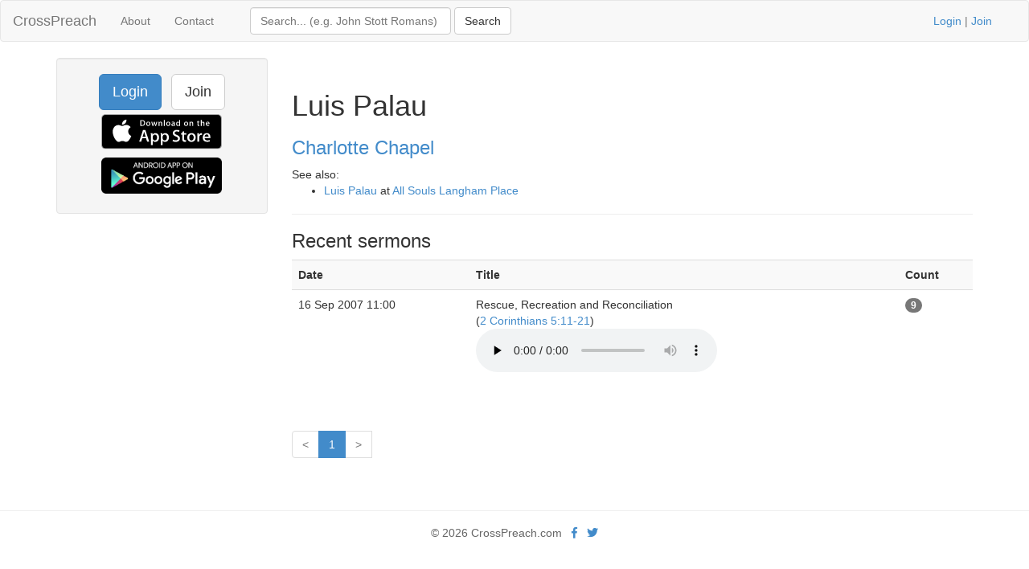

--- FILE ---
content_type: text/html; charset=UTF-8
request_url: https://www.crosspreach.com/speaker/1193/luis_palau
body_size: 2418
content:
<!DOCTYPE html>
<html lang="en">
<head>
<meta charset="utf-8">

<title>Luis Palau sermon archive of 1 talks at Charlotte Chapel</title>
<meta name="viewport" content="width=device-width, initial-scale=1.0">
<meta name="description" content="Luis Palau sermon archive of 1 talks at Charlotte Chapel, page 1 of 1">
<meta name="keywords" content="Luis Palau, Charlotte Chapel, sermons">
<meta name="author" content="David Butler">

<meta property="og:title" content="Luis Palau sermon archive of 1 talks at Charlotte Chapel" />
<meta property="og:type" content="website" />
<meta property="og:url" content="https://www.crosspreach.com/speaker/1193/luis_palau" />
<meta property="og:image" content="https://www.crosspreach.com/img/logo.png" />

<meta name="twitter:card" content="summary" />
<meta name="twitter:site" content="@crosspreach" />

<script src="/js/jquery-3.5.1.min.js"></script>
<script src="/js/bootstrap.min.js"></script>

		
		<link href="/vendor/fontawesome-free/css/all.min.css" rel="stylesheet" type="text/css">
    <link rel="stylesheet" type="text/css" href="/css/bootstrap.min.css"/>    <style>
        html, body {
            height: 100%;
        }
        footer {
            color: #666;
            display:block;
            padding: 17px 0 18px 0;
            margin-top: 20px;
            border-top: 1px solid #eeeeee;
            text-align:center;
        }
            </style>
    <link href="/favicon.ico" type="image/x-icon" rel="icon"/><link href="/favicon.ico" type="image/x-icon" rel="shortcut icon"/><meta name="google-site-verification" content="OWcQQaRLKnXxelaLIJGWynCr9Ir7GGI1Z-J6t99i8qU" />
<!-- Global site tag (gtag.js) - Google Analytics -->
<script async src="https://www.googletagmanager.com/gtag/js?id=G-C6HR2D16NW"></script>
<script>
  window.dataLayer = window.dataLayer || [];
  function gtag(){dataLayer.push(arguments);}
  gtag('js', new Date());

  gtag('config', 'UA-33529034-37');
  gtag('config', 'G-C6HR2D16NW');
</script>

</head>
  <body>

	<div class="wrapper">
	<nav class="navbar navbar-default" role="navigation">
    	<div class="container-fluid">
      	<div class="navbar-header">
      <button type="button" class="navbar-toggle" data-toggle="collapse" data-target="#bs-example-navbar-collapse-1">
        <span class="sr-only">Toggle navigation</span>
            <span class="icon-bar"></span>
            <span class="icon-bar"></span>
            <span class="icon-bar"></span>
          </button>
          <a class="navbar-brand" href="/">CrossPreach</a>
          </div>

    <!-- Place everything within .nav-collapse to hide it until above 768px -->
    <div class="collapse navbar-collapse" id="bs-example-navbar-collapse-1">

            <ul class="nav navbar-nav">
      <li><a href="/about/">About</a></li>
		<li><a href="/contact/">Contact</a></li>
  </ul>
  <div class="col-lg-6">
<form action="/siteSearch" class="navbar-form navbar-left form-inline" role="search" id="SearchDetailsForm" method="post" accept-charset="utf-8"><div style="display:none;"><input type="hidden" name="_method" value="POST"/><input type="hidden" name="data[_Token][key]" value="be997ab6310162475cdabc67906908fbdb47bfe171ba2f813da15d6094a3a0d963e09cdff511975838b0d7f724893e5a4cfba2b9f57ccab3f2cd55491b7daf39" id="Token1443010519" autocomplete="off"/></div><div class="input text" style="display:inline;"><input name="data[Search][term]" placeholder="Search... (e.g. John Stott Romans)" title="Search box" class="form-control" style="width:250px;" type="text" id="SearchTerm"/></div> <input name="submit" class="btn btn-default" type="submit" value="Search"/><div style="display:none;"><input type="hidden" name="data[_Token][fields]" value="4a27a80177420e800767739d52ecb2dc7f94b514%3A" id="TokenFields671097033" autocomplete="off"/><input type="hidden" name="data[_Token][unlocked]" value="submit" id="TokenUnlocked1044515706" autocomplete="off"/></div></form></div>
			<p class="navbar-text pull-right"><a href="/users/login">Login</a> | <a href="/users/join">Join</a></p>
          	    </div><!-- /.nav-collapse -->
  </div><!-- /.container -->
</nav><!-- /.navbar -->

    <div class="container">
		<div id="content">
			
			<div class="row">
<div class="col-lg-3">
    <div class="well sidebar-nav">
		<div style="text-align:center;"><a href="/users/login" class="btn btn-lg btn-primary">Login</a> &nbsp; <a href="/users/join" class="btn btn-lg btn-default">Join</a>
        	<a href="https://itunes.apple.com/app/id822184889"><img src="/img/appstore.svg" alt="download ios app" width="150" style="margin:5px;"/></a>
    		<a href="https://play.google.com/store/apps/details?id=com.nimisis.CrossPreach"><img src="/img/google-play.png" alt="download android app" width="150" style="margin:5px;"/></a>

	</div>	</div><!--/.well -->
</div><!--/span-->

<div class="col-lg-9">
<div class="page-header">
	<h1>Luis Palau</h1>
		<h3><a href="/church/114/charlotte_chapel">Charlotte Chapel</a></h3>
	See also:<br /><ul><li><a href="/speaker/4983/luis_palau">Luis Palau</a> at <a href="/church/7/all_souls_langham_place">All Souls Langham Place</a></li></ul></div>

<div>
	<h3>Recent sermons</h3>
		<table class="table table-striped">
	<tr>
				<th>Date</th>
				<th>Title</th>
				<th></th>
		<th>Count</th>
	</tr>
			<tr>
		<td>16 Sep 2007 11:00&nbsp;</td>
				<td>Rescue, Recreation and Reconciliation<br />(<a href="/sermons/on/2_corinthians/5">2 Corinthians 5:11-21</a>)&nbsp;<br /><audio src="/sermons/download/10213" controls="controls" preload="none"></audio>&nbsp;</td>
		<td>&nbsp;</td>
	<td><span class="badge">9</span>&nbsp;</td>
			</tr>
	</table>
	<div class="pagination pagination-centered">
	<ul class="pagination">
		<li class="prev disabled"><a href="/speaker/1193/luis_palau">&lt;</a></li><li class="active"><span>1</span></li><li class="next disabled"><a href="/speaker/1193/luis_palau">&gt;</a></li><li class="next"></li>	</ul>
</div>
</div>

</div>
</div>
		</div>
    </div>
</div>
<footer class="footer">
      <div class="container">
      &copy; 2026 CrossPreach.com  &nbsp; <a href="https://facebook.com/crosspreach" aria-label="facebook"><i class="fab fa-facebook-f"></i></a> &nbsp; <a href="https://twitter.com/crosspreach" aria-label="twitter"><i class="fab fa-twitter"></i></a></div>
</footer>
</body>
</html>
